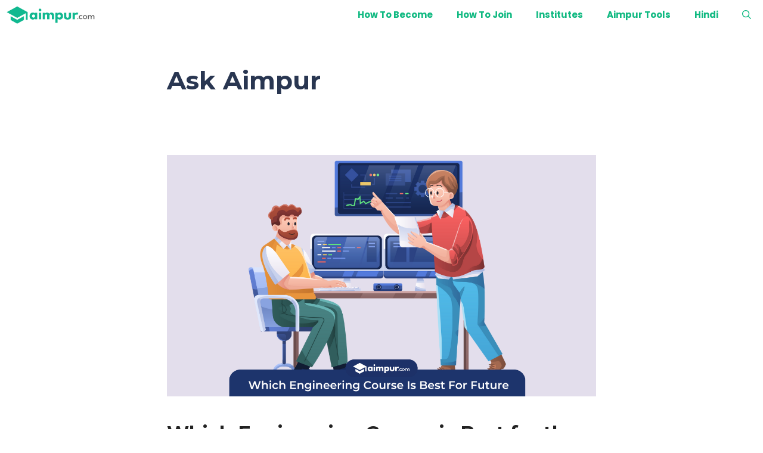

--- FILE ---
content_type: text/html; charset=utf-8
request_url: https://www.google.com/recaptcha/api2/aframe
body_size: 267
content:
<!DOCTYPE HTML><html><head><meta http-equiv="content-type" content="text/html; charset=UTF-8"></head><body><script nonce="2zg4bM4risOY8ZBwvBDhnA">/** Anti-fraud and anti-abuse applications only. See google.com/recaptcha */ try{var clients={'sodar':'https://pagead2.googlesyndication.com/pagead/sodar?'};window.addEventListener("message",function(a){try{if(a.source===window.parent){var b=JSON.parse(a.data);var c=clients[b['id']];if(c){var d=document.createElement('img');d.src=c+b['params']+'&rc='+(localStorage.getItem("rc::a")?sessionStorage.getItem("rc::b"):"");window.document.body.appendChild(d);sessionStorage.setItem("rc::e",parseInt(sessionStorage.getItem("rc::e")||0)+1);localStorage.setItem("rc::h",'1768590217888');}}}catch(b){}});window.parent.postMessage("_grecaptcha_ready", "*");}catch(b){}</script></body></html>

--- FILE ---
content_type: text/css
request_url: https://aimpur.com/wp-content/plugins/edutools/assets/common-styles.css?ver=1.0.0
body_size: 388
content:
/* Common styles for EduTools */

/* Define CSS Variables for consistent styling */
:root {
    --edutools-primary-color: #19c37d;
    --edutools-text-color: #333333;
    --edutools-bg-color: #ffffff;
    --edutools-border-radius: 8px;
    --edutools-border-color: #e5e7eb;
    --edutools-font-family: 'Segoe UI', -apple-system, BlinkMacSystemFont, sans-serif;
    --edutools-result-bg: #f0f0f0;
}

/* All edutools styles should be scoped within .edutools-container */
.edutools-container {
    font-family: var(--edutools-font-family);
    color: var(--edutools-text-color);
    line-height: 1.5;
}

.edutools-container h1,
.edutools-container h2,
.edutools-container h3 {
    color: var(--edutools-primary-color);
    margin-bottom: 1em;
}

.edutools-table {
    width: 100%;
    border-collapse: collapse;
    margin-bottom: 20px;
}

.edutools-table th,
.edutools-table td {
    border: 1px solid var(--edutools-border-color);
    padding: 8px;
    text-align: left;
}

.edutools-table th {
    background-color: #f0f0f0;
}

.edutools-container .edutools-button,
.edutools-container button {
    background-color: var(--edutools-primary-color);
    color: white;
    border: none;
    border-radius: var(--edutools-border-radius);
    padding: 10px 15px;
    cursor: pointer;
    transition: background-color 0.3s;
    text-decoration: none;
    display: inline-block;
}

.edutools-container .edutools-button:hover,
.edutools-container button:hover {
    background-color: #17a867;
}

.edutools-container .copy-button {
    background-color: #0073aa;
}

.edutools-container .copy-button:hover {
    background-color: #005177;
}

.edutools-container .error {
    color: red;
    font-weight: bold;
}

.edutools-container .result-box {
    background-color: var(--edutools-result-bg);
    border: 1px solid var(--edutools-border-color);
    border-radius: var(--edutools-border-radius);
    padding: 15px;
    margin-top: 10px;
}

/* Component styling - these should be properly scoped */
.edutools-container .grading-scale {
    padding: 8px 15px;
    background-color: #f3f4f6;
    border-radius: var(--edutools-border-radius);
    color: var(--edutools-text-color);
    cursor: pointer;
    border: 1px solid var(--edutools-border-color);
    font-size: 14px;
    font-weight: 500;
    transition: all 0.2s;
}

.edutools-container .grading-scale:hover {
    background-color: #e5e7eb;
}

.edutools-container .grading-scale.active {
    background-color: var(--edutools-primary-color);
    color: white;
    border-color: var(--edutools-primary-color);
    box-shadow: 0 2px 4px rgba(0, 0, 0, 0.1);
}

.edutools-container .reset-button {
    background-color: #6c757d;
}

/* Added utility classes */
.edutools-container .edutools-card {
    background-color: var(--edutools-bg-color);
    border: 1px solid var(--edutools-border-color);
    border-radius: var(--edutools-border-radius);
    padding: 20px;
    margin-bottom: 20px;
    box-shadow: 0 2px 8px rgba(0, 0, 0, 0.05);
}

.reset-button:hover {
    background-color: #5a6268;
}

/* Specific styles for the percentage-to-cgpa calculator */
.edutools-percentage-to-cgpa button {
    padding: var(--edutools-button-padding, 12px 18px);
    font-size: var(--edutools-button-text-size, 15px);
    font-weight: 500;
    margin-right: 0;
}

.edutools-percentage-to-cgpa button:hover {
    transform: translateY(-1px);
    box-shadow: 0 4px 6px rgba(0, 0, 0, 0.1);
}

.edutools-percentage-to-cgpa #convert-button {
    background-color: var(--edutools-primary-color);
    color: #ffffff;
}

.edutools-percentage-to-cgpa #reset-button {
    background-color: #6c757d;
}

.edutools-percentage-to-cgpa #copy-result {
    background-color: #f3f4f6;
    color: var(--edutools-text-color);
    border: 1px solid var(--edutools-border-color);
}

.edutools-percentage-to-cgpa #share-result {
    background-color: #0073aa;
}

.edutools-percentage-to-cgpa #copy-result:hover {
    background-color: #e5e7eb;
}

/* Mobile-friendly adjustments */
@media (max-width: 576px) {
    .edutools-percentage-to-cgpa .button-group {
        width: 100%;
        justify-content: space-between;
    }
}

--- FILE ---
content_type: text/css
request_url: https://aimpur.com/wp-content/plugins/edutools/assets/chart-styles.css?ver=1.0.0
body_size: 197
content:
/* 
 * Chart styles for EduTools
 * 
 * Adds styling for charts and visual elements
 */

.edutools-chart-container {
    position: relative;
    width: 200px;
    height: 200px;
    margin: 0 auto 20px;
}

.edutools-chart-label {
    position: absolute;
    top: 50%;
    left: 50%;
    transform: translate(-50%, -50%);
    text-align: center;
}

.edutools-chart-value {
    font-size: 32px;
    font-weight: bold;
    color: var(--edutools-primary-color);
    line-height: 1.2;
}

.edutools-chart-scale {
    font-size: 14px;
    color: var(--edutools-text-color);
    opacity: 0.7;
}

/* Modern UI enhancements */
.edutools-container .result-content {
    display: flex;
    flex-direction: column;
    align-items: center;
    padding: 10px;
}

.edutools-container .result-details {
    margin-top: 15px;
    width: 100%;
}

.edutools-container .result-row {
    display: flex;
    justify-content: space-between;
    padding: 8px 0;
    border-bottom: 1px dashed var(--edutools-border-color);
}

.edutools-container .result-row:last-child {
    border-bottom: none;
}

.edutools-container .result-label {
    color: var(--edutools-text-color);
    font-weight: 500;
}

.edutools-container .result-value {
    color: var(--edutools-primary-color);
    font-weight: bold;
}

.edutools-container .action-buttons {
    display: flex;
    gap: 10px;
    margin-top: 20px;
    flex-wrap: wrap;
    justify-content: center;
}

/* Animation effects */
@keyframes fadeIn {
    from {
        opacity: 0;
        transform: translateY(10px);
    }

    to {
        opacity: 1;
        transform: translateY(0);
    }
}

.edutools-fade-in {
    animation: fadeIn var(--edutools-animation-speed, 0.5s) ease-out forwards;
}

/* Pulse animation for call to action */
@keyframes pulse {
    0% {
        transform: scale(1);
    }

    50% {
        transform: scale(1.05);
    }

    100% {
        transform: scale(1);
    }
}

.edutools-pulse {
    animation: pulse 1.5s infinite;
}

/* Modern form elements */
.edutools-container input[type="number"],
.edutools-container input[type="text"],
.edutools-container select {
    transition: all 0.3s ease;
    border: 1px solid var(--edutools-border-color);
    box-shadow: 0 1px 3px rgba(0, 0, 0, 0.05);
}

.edutools-container input[type="number"]:focus,
.edutools-container input[type="text"]:focus,
.edutools-container select:focus {
    box-shadow: 0 0 0 2px rgba(var(--edutools-primary-color-rgb, 25, 195, 125), 0.2);
    border-color: var(--edutools-primary-color);
}

/* Button hover and focus states */
.edutools-container button {
    transition: all 0.25s ease;
}

.edutools-container button:hover {
    transform: translateY(-2px);
    box-shadow: 0 4px 8px rgba(0, 0, 0, 0.1);
}

.edutools-container button:active {
    transform: translateY(0);
}

--- FILE ---
content_type: application/javascript; charset=utf-8
request_url: https://fundingchoicesmessages.google.com/f/AGSKWxVMdxpmDtzluYLcAwDNmk6ZsDV01g2Rvv__NcNg4FpFo2DoQllI_txbltkeRIHdLxUKx-8qbLl1r-1swl-lyFgob8fMJCgYcPwNG2XB9uvxGKihO6EHenYbRfop7Sycke68gPWqzw==?fccs=W251bGwsbnVsbCxudWxsLG51bGwsbnVsbCxudWxsLFsxNzY4NTkwMjE4LDEyNDAwMDAwMF0sbnVsbCxudWxsLG51bGwsW251bGwsWzcsNl0sbnVsbCxudWxsLG51bGwsbnVsbCxudWxsLG51bGwsbnVsbCxudWxsLG51bGwsM10sImh0dHBzOi8vYWltcHVyLmNvbS9hc2stYWltcHVyLyIsbnVsbCxbWzgsIk05bGt6VWFaRHNnIl0sWzksImVuLVVTIl0sWzE2LCJbMSwxLDFdIl0sWzE5LCIyIl0sWzE3LCJbMF0iXSxbMjQsIiJdLFsyOSwiZmFsc2UiXV1d
body_size: 114
content:
if (typeof __googlefc.fcKernelManager.run === 'function') {"use strict";this.default_ContributorServingResponseClientJs=this.default_ContributorServingResponseClientJs||{};(function(_){var window=this;
try{
var np=function(a){this.A=_.t(a)};_.u(np,_.J);var op=function(a){this.A=_.t(a)};_.u(op,_.J);op.prototype.getWhitelistStatus=function(){return _.F(this,2)};var pp=function(a){this.A=_.t(a)};_.u(pp,_.J);var qp=_.Zc(pp),rp=function(a,b,c){this.B=a;this.j=_.A(b,np,1);this.l=_.A(b,_.Nk,3);this.F=_.A(b,op,4);a=this.B.location.hostname;this.D=_.Dg(this.j,2)&&_.O(this.j,2)!==""?_.O(this.j,2):a;a=new _.Og(_.Ok(this.l));this.C=new _.bh(_.q.document,this.D,a);this.console=null;this.o=new _.jp(this.B,c,a)};
rp.prototype.run=function(){if(_.O(this.j,3)){var a=this.C,b=_.O(this.j,3),c=_.dh(a),d=new _.Ug;b=_.fg(d,1,b);c=_.C(c,1,b);_.hh(a,c)}else _.eh(this.C,"FCNEC");_.lp(this.o,_.A(this.l,_.Ae,1),this.l.getDefaultConsentRevocationText(),this.l.getDefaultConsentRevocationCloseText(),this.l.getDefaultConsentRevocationAttestationText(),this.D);_.mp(this.o,_.F(this.F,1),this.F.getWhitelistStatus());var e;a=(e=this.B.googlefc)==null?void 0:e.__executeManualDeployment;a!==void 0&&typeof a==="function"&&_.Qo(this.o.G,
"manualDeploymentApi")};var sp=function(){};sp.prototype.run=function(a,b,c){var d;return _.v(function(e){d=qp(b);(new rp(a,d,c)).run();return e.return({})})};_.Rk(7,new sp);
}catch(e){_._DumpException(e)}
}).call(this,this.default_ContributorServingResponseClientJs);
// Google Inc.

//# sourceURL=/_/mss/boq-content-ads-contributor/_/js/k=boq-content-ads-contributor.ContributorServingResponseClientJs.en_US.M9lkzUaZDsg.es5.O/d=1/exm=ad_blocking_detection_executable,kernel_loader,loader_js_executable/ed=1/rs=AJlcJMzanTQvnnVdXXtZinnKRQ21NfsPog/m=cookie_refresh_executable
__googlefc.fcKernelManager.run('\x5b\x5b\x5b7,\x22\x5b\x5bnull,\\\x22aimpur.com\\\x22,\\\x22AKsRol-XitbJcp8-WcUS1bVBmbrL1tvwRhXZzC7gTe-FyZkQpB7IX0avEFEz7Lrd16YS-Paf2McNnIY0I0m5vLl4lY64cAiXmegVChYcbIx76EuHcOKq5ldRkSVEs8sbp7GgnV0Srpbfx2YiGFrJdPN5xD3pDhLDvw\\\\u003d\\\\u003d\\\x22\x5d,null,\x5b\x5bnull,null,null,\\\x22https:\/\/fundingchoicesmessages.google.com\/f\/AGSKWxWnkDHWzeHgANCmxVWIIhjiObqoIdnvMZjKdJtB0SCFCs8P_1sK1Ajr5rmIaAvJjtTH0zfNvdeiCrVPf340SlbgT5qgycyvIShWyEUg64rC1FvZg8ln5SXNJXod2Ul7XqEwh5aBKQ\\\\u003d\\\\u003d\\\x22\x5d,null,null,\x5bnull,null,null,\\\x22https:\/\/fundingchoicesmessages.google.com\/el\/AGSKWxV6wqCEpiBS7p5DiiLidyFNar77ctz2kCwNlSiMGApDgLh0hvWUbrL2p3aRs5DKJtOKzy2vHJpuj8uua2t8xqKYFRGNQKWk86t8mQm6G47XBoSTV_hWND0UjFkGd0KEIZkhKcjdBg\\\\u003d\\\\u003d\\\x22\x5d,null,\x5bnull,\x5b7,6\x5d,null,null,null,null,null,null,null,null,null,3\x5d\x5d,\x5b2,1\x5d\x5d\x22\x5d\x5d,\x5bnull,null,null,\x22https:\/\/fundingchoicesmessages.google.com\/f\/AGSKWxXe3bdpbuY3TiCrt7Ga9J7PgOUnqhQg2xY2YTXK8h7IaklXFe1l0arDGBwEismrYndhjFAe4BS5McVUwEwvpkRQY98caONZO8Y5BFTNXhdIG6fyCHnxfnbrBc23SPZ1gLqvNGGhjw\\u003d\\u003d\x22\x5d\x5d');}

--- FILE ---
content_type: application/x-javascript
request_url: https://aimpur.com/wp-content/plugins/edutools/assets/chart-functions.js?ver=1.0.0
body_size: 377
content:
/**
 * EduTools Chart Functions
 *
 * Contains chart related functionality for use across different tools
 */

// Function to create a donut chart displaying a percentage or CGPA
function createEduToolsDonutChart(canvasId, value, maxValue, color = null) {
    // Get the primary color from CSS variables or use default
    if (!color) {
        const rootStyle = getComputedStyle(document.documentElement);
        color = rootStyle.getPropertyValue('--edutools-primary-color').trim() || '#19c37d';
    }

    // Calculate percentage for the donut chart
    const percentage = (value / maxValue) * 100;

    // Get the chart canvas
    const ctx = document.getElementById(canvasId).getContext('2d');

    // Create the chart
    const chart = new Chart(ctx, {
        type: 'doughnut',
        data: {
            datasets: [{
                data: [percentage, 100 - percentage],
                backgroundColor: [
                    color,
                    '#f1f1f1'
                ],
                borderWidth: 0,
                cutout: '80%'
            }]
        },
        options: {
            responsive: true,
            maintainAspectRatio: true,
            plugins: {
                legend: {
                    display: false
                },
                tooltip: {
                    enabled: false
                }
            },
            animation: {
                animateRotate: true,
                animateScale: true,
                duration: 1000
            }
        }
    });

    return chart;
}

// Function to update a donut chart with a new value
function updateEduToolsDonutChart(chart, value, maxValue) {
    const percentage = (value / maxValue) * 100;

    chart.data.datasets[0].data = [percentage, 100 - percentage];
    chart.update();
}

// Function to add a pulsing effect to a button
function addPulseEffect(buttonElement) {
    buttonElement.classList.add('edutools-pulse');

    // Remove the effect after interaction
    buttonElement.addEventListener('click', function () {
        buttonElement.classList.remove('edutools-pulse');
    });

    // Also remove on mouse over
    buttonElement.addEventListener('mouseover', function () {
        buttonElement.classList.remove('edutools-pulse');
    });
}

// Function to add fade-in animation to results if enabled
function animateResultsIn(element) {
    // Check if animations are enabled in the CSS variables
    const rootStyle = getComputedStyle(document.documentElement);
    const animationEnabled = rootStyle.getPropertyValue('--edutools-enable-animations');

    // Only add animation if not explicitly disabled
    if (animationEnabled !== '0') {
        element.classList.add('edutools-fade-in');
    }
}

// Export functions for use in other modules
window.eduToolsCharts = {
    createDonutChart: createEduToolsDonutChart,
    updateDonutChart: updateEduToolsDonutChart,
    addPulseEffect: addPulseEffect,
    animateResultsIn: animateResultsIn
};


--- FILE ---
content_type: application/javascript; charset=utf-8
request_url: https://fundingchoicesmessages.google.com/f/AGSKWxVfu74xeqmwxqqDX37BSSi7s_r6SEEkGcH_5MYaOuhxuIz2u7ahj6iKEHlsamqN8u1plYLhW6WaK68UMi1-ViU68BfOAdXr_XY6L0zYqff9CUKJwu8aZx4MfCKRebc63jUjKGVfoM-9JrHMO1YeTo_Ipo6USlVuO-BHL944uQ_TsplVN30ysNOS3DwF/_/adfactory./ad_blog./show_ad?/adj.php?/adframewrapper.
body_size: -1293
content:
window['5f68c82b-a605-43bb-a6f0-ef05b51247c8'] = true;